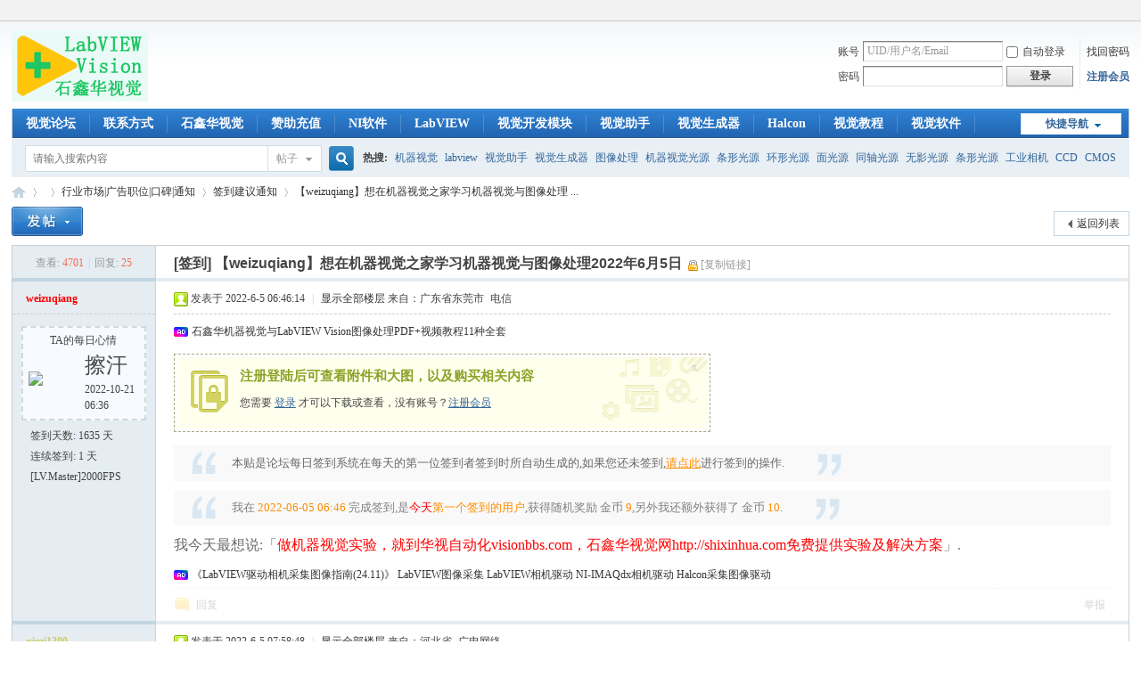

--- FILE ---
content_type: text/html; charset=gbk
request_url: http://visionbbs.cn/thread-28784-1-1.html
body_size: 12876
content:
<!DOCTYPE html PUBLIC "-//W3C//DTD XHTML 1.0 Transitional//EN" "http://www.w3.org/TR/xhtml1/DTD/xhtml1-transitional.dtd">
<html xmlns="http://www.w3.org/1999/xhtml">
<head>
<meta http-equiv="Content-Type" content="text/html; charset=gbk" />
<title>【weizuqiang】想在机器视觉之家学习机器视觉与图像处理2022年6月5日_签到建议通知_行业市场|广告职位|口碑|通知_LabVIEW视觉_图像处理系统教程-工业相机镜头LED光源控制器-LabVIEW-Vision-Halcon </title>
<link href="http://visionbbs.cn/thread-28784-1-1.html" rel="canonical" />
<meta name="keywords" content="签到建议通知,LabVIEW视觉,石鑫华,VISIONBBS,机器视觉之家,VISIONHOME,工业相机,CCD,CMOS,工业镜头,机器视觉光源,光源控制器,机器视觉方案,视觉系统,LabVIEW,Halcon,VISION,VBAI,视觉助手,NI视觉,图像处理" />
<meta name="description" content="我今天最想说:「做机器视觉实验，就到华视自动化visionbbs.com，石鑫华视觉网http://shixinhua.com免费提供实验及解决方案」.,【weizuqiang】想在机器视觉之家学习机器视觉与图像处理2022年6月5日,LabVIEW视觉,石鑫华,VISIONBBS,机器视觉之家,VISIONHOME,工业相机,CCD,CMOS,工业镜头,机器视觉光源,光源控制器,机器视觉方案,视觉系统,LabVIEW,Halcon,VISION,VBAI,视觉助手,NI视觉,图像处理 " />
<meta name="generator" content="VISIONBBS.COM X3.4" />
<meta name="author" content="Discuz! Team and Comsenz UI Team" />
<meta name="copyright" content="2009-2025 VISIONBBS.COM" />
<meta name="MSSmartTagsPreventParsing" content="True" />
<meta http-equiv="MSThemeCompatible" content="Yes" />
<base href="http://visionbbs.cn/" /><link rel="stylesheet" type="text/css" href="data/cache/style_1_common.css?I9k" /><link rel="stylesheet" type="text/css" href="data/cache/style_1_forum_viewthread.css?I9k" /><link rel="stylesheet" id="css_extstyle" type="text/css" href="./template/default/style/t2/style.css" /><script type="text/javascript">var STYLEID = '1', STATICURL = 'static/', IMGDIR = 'static/image/common', VERHASH = 'I9k', charset = 'gbk', discuz_uid = '0', cookiepre = 'Z9Bu__2132_', cookiedomain = '', cookiepath = '/', showusercard = '1', attackevasive = '0', disallowfloat = 'login', creditnotice = '1|威望|,2|金币|,3|贡献|,4|圆|', defaultstyle = './template/default/style/t2', REPORTURL = 'aHR0cDovL3Zpc2lvbmJicy5jbi90aHJlYWQtMjg3ODQtMS0xLmh0bWw=', SITEURL = 'http://visionbbs.cn/', JSPATH = 'data/cache/', CSSPATH = 'data/cache/style_', DYNAMICURL = '';</script>
<script src="data/cache/common.js?I9k" type="text/javascript"></script>
<meta name="application-name" content="LabVIEW视觉" />
<meta name="msapplication-tooltip" content="LabVIEW视觉" />
<meta name="msapplication-task" content="name=;action-uri=http://visionbbs.cn/forum.php;icon-uri=http://visionbbs.cn/static/image/common/bbs.ico" />
<link rel="archives" title="LabVIEW视觉" href="http://visionbbs.cn/archiver/" />
<link rel="stylesheet" id="css_widthauto" type="text/css" href='data/cache/style_1_widthauto.css?I9k' />
<script type="text/javascript">HTMLNODE.className += ' widthauto'</script>
<script src="data/cache/forum.js?I9k" type="text/javascript"></script>
<!--鍙樼伆鑹�
<style>
html{ filter: grayscale(100%); -webkit-filter: grayscale(100%); -moz-filter: grayscale(100%); -ms-filter: grayscale(100%); -o-filter: grayscale(100%); filter: url("data:image/svg+xml;utf8,#grayscale"); filter:progid:DXImageTransform.Microsoft.BasicImage(grayscale=1); -webkit-filter: grayscale(1);}
</style>
鍙樼伆鑹�-->
</head>

<body id="nv_forum" class="pg_viewthread" onkeydown="if(event.keyCode==27) return false;">
<div id="append_parent"></div><div id="ajaxwaitid"></div>
<div id="toptb" class="cl">
<div class="wp">
<div class="z"></div>
<div class="y">
<a id="switchblind" href="javascript:;" onClick="toggleBlind(this)" title="开启辅助访问" class="switchblind"></a>
</div>
</div>
</div>

<div id="hd">
<div class="wp">
<div class="hdc cl"><h2><a href="./" title="LabVIEW视觉"><img src="static/image/common/logo.png" alt="LabVIEW视觉" border="0" /></a></h2><script src="data/cache/logging.js?I9k" type="text/javascript"></script>
<form method="post" autocomplete="off" id="lsform" action="member.php?mod=logging&amp;action=login&amp;loginsubmit=yes&amp;infloat=yes&amp;lssubmit=yes" onsubmit="pwmd5('ls_password');return lsSubmit();">
<div class="fastlg cl">
<span id="return_ls" style="display:none"></span>
<div class="y pns">
<table cellspacing="0" cellpadding="0">
<tr>
<td><label for="ls_username">账号</label></td>
<td><input type="text" name="username" id="ls_username" class="px vm xg1"  value="UID/用户名/Email" onfocus="if(this.value == 'UID/用户名/Email'){this.value = '';this.className = 'px vm';}" onblur="if(this.value == ''){this.value = 'UID/用户名/Email';this.className = 'px vm xg1';}" tabindex="901" /></td>
<td class="fastlg_l"><label for="ls_cookietime"><input type="checkbox" name="cookietime" id="ls_cookietime" class="pc" value="2592000" tabindex="903" />自动登录</label></td>
<td>&nbsp;<a href="javascript:;" onclick="showWindow('login', 'member.php?mod=logging&action=login&viewlostpw=1')">找回密码</a></td>
</tr>
<tr>
<td><label for="ls_password">密码</label></td>
<td><input type="password" name="password" id="ls_password" class="px vm" autocomplete="off" tabindex="902" /></td>
<td class="fastlg_l"><button type="submit" class="pn vm" tabindex="904" style="width: 75px;"><em>登录</em></button></td>
<td>&nbsp;<a href="member.php?mod=tianchaofeifa" class="xi2 xw1">注册会员</a></td>
</tr>
</table>
<input type="hidden" name="formhash" value="24db798b" />
<input type="hidden" name="quickforward" value="yes" />
<input type="hidden" name="handlekey" value="ls" />
</div>
</div>
</form>

<script src="data/cache/md5.js?I9k" type="text/javascript" reload="1"></script>
</div>

<div id="nv">
<a href="javascript:;" id="qmenu" onMouseOver="delayShow(this, function () {showMenu({'ctrlid':'qmenu','pos':'34!','ctrlclass':'a','duration':2});showForummenu(90);})">快捷导航</a>
<ul><li id="mn_N6666" ><a href="/" hidefocus="true"  >视觉论坛</a></li><li id="mn_Nb942" ><a href="thread-1-1-1.html" hidefocus="true"  >联系方式</a></li><li id="mn_N2ac6" ><a href="http://www.labviewx.com" hidefocus="true" target="_blank"  >石鑫华视觉</a></li><li id="mn_Nda5e" ><a href="thread-21377-1-1.html" hidefocus="true" target="_blank"  >赞助充值</a></li><li id="mn_N3ed2" ><a href="forum-61-1.html" hidefocus="true"  >NI软件</a></li><li id="mn_Nec7d" ><a href="forum-2-1.html" hidefocus="true"  >LabVIEW</a></li><li id="mn_Nfd97" ><a href="forum-80-1.html" hidefocus="true" target="_blank"  >视觉开发模块</a></li><li id="mn_N801a" ><a href="forum-81-1.html" hidefocus="true"  >视觉助手</a></li><li id="mn_N7d7a" ><a href="forum-47-1.html" hidefocus="true"  >视觉生成器</a></li><li id="mn_N4df3" ><a href="forum-48-1.html" hidefocus="true"  >Halcon</a></li><li id="mn_N9e0d" ><a href="forum-99-1.html" hidefocus="true" target="_blank"  >视觉教程</a></li><li id="mn_N34a8" ><a href="forum-87-1.html" hidefocus="true"  >视觉软件</a></li><li id="mn_N60cb" ><a href="forum-39-1.html" hidefocus="true" target="_blank"  >相机</a></li><li id="mn_N96dd" ><a href="forum-40-1.html" hidefocus="true" target="_blank"  >镜头</a></li><li id="mn_N98e1" ><a href="forum-41-1.html" hidefocus="true" target="_blank"  >光源</a></li><li id="mn_N6335" ><a href="forum-85-1.html" hidefocus="true" target="_blank"  >控制器</a></li><li id="mn_N573f" ><a href="forum-62-1.html" hidefocus="true"  >驱动手册</a></li><li id="mn_Ndfc7" ><a href="forum-83-1.html" hidefocus="true" target="_blank"  >采集卡</a></li><li id="mn_N93be" ><a href="forum-50-1.html" hidefocus="true" target="_blank"  >方案</a></li><li id="mn_N2318" ><a href="forum-51-1.html" hidefocus="true"  >系统</a></li><li id="mn_N9c1f" ><a href="forum-52-1.html" hidefocus="true"  >设备</a></li><li id="mn_Nfd8b" ><a href="forum-84-1.html" hidefocus="true" target="_blank"  >配件</a></li><li id="mn_N462e" ><a href="dsu_paulsign-sign.html" hidefocus="true"  >签到</a></li></ul>
</div>
<ul class="p_pop h_pop" id="plugin_menu" style="display: none">  <li><a href="dsu_paulsign-sign.html" id="mn_plink_sign">每日签到</a></li>
 </ul>
<div id="mu" class="cl">
</div><div id="scbar" class="scbar_narrow cl">
<form id="scbar_form" method="post" autocomplete="off" onsubmit="searchFocus($('scbar_txt'))" action="search.php?searchsubmit=yes" target="_blank">
<input type="hidden" name="mod" id="scbar_mod" value="search" />
<input type="hidden" name="formhash" value="24db798b" />
<input type="hidden" name="srchtype" value="title" />
<input type="hidden" name="srhfid" value="90" />
<input type="hidden" name="srhlocality" value="forum::viewthread" />
<table cellspacing="0" cellpadding="0">
<tr>
<td class="scbar_icon_td"></td>
<td class="scbar_txt_td"><input type="text" name="srchtxt" id="scbar_txt" value="请输入搜索内容" autocomplete="off" x-webkit-speech speech /></td>
<td class="scbar_type_td"><a href="javascript:;" id="scbar_type" class="xg1" onclick="showMenu(this.id)" hidefocus="true">搜索</a></td>
<td class="scbar_btn_td"><button type="submit" name="searchsubmit" id="scbar_btn" sc="1" class="pn pnc" value="true"><strong class="xi2">搜索</strong></button></td>
<td class="scbar_hot_td">
<div id="scbar_hot">
<strong class="xw1">热搜: </strong>

<a href="search.php?mod=forum&amp;srchtxt=%BB%FA%C6%F7%CA%D3%BE%F5&amp;formhash=24db798b&amp;searchsubmit=true&amp;source=hotsearch" target="_blank" class="xi2" sc="1">机器视觉</a>



<a href="search.php?mod=forum&amp;srchtxt=labview&amp;formhash=24db798b&amp;searchsubmit=true&amp;source=hotsearch" target="_blank" class="xi2" sc="1">labview</a>



<a href="search.php?mod=forum&amp;srchtxt=%CA%D3%BE%F5%D6%FA%CA%D6&amp;formhash=24db798b&amp;searchsubmit=true&amp;source=hotsearch" target="_blank" class="xi2" sc="1">视觉助手</a>



<a href="search.php?mod=forum&amp;srchtxt=%CA%D3%BE%F5%C9%FA%B3%C9%C6%F7&amp;formhash=24db798b&amp;searchsubmit=true&amp;source=hotsearch" target="_blank" class="xi2" sc="1">视觉生成器</a>



<a href="search.php?mod=forum&amp;srchtxt=%CD%BC%CF%F1%B4%A6%C0%ED&amp;formhash=24db798b&amp;searchsubmit=true&amp;source=hotsearch" target="_blank" class="xi2" sc="1">图像处理</a>



<a href="search.php?mod=forum&amp;srchtxt=%BB%FA%C6%F7%CA%D3%BE%F5%B9%E2%D4%B4&amp;formhash=24db798b&amp;searchsubmit=true&amp;source=hotsearch" target="_blank" class="xi2" sc="1">机器视觉光源</a>



<a href="search.php?mod=forum&amp;srchtxt=%CC%F5%D0%CE%B9%E2%D4%B4&amp;formhash=24db798b&amp;searchsubmit=true&amp;source=hotsearch" target="_blank" class="xi2" sc="1">条形光源</a>



<a href="search.php?mod=forum&amp;srchtxt=%BB%B7%D0%CE%B9%E2%D4%B4&amp;formhash=24db798b&amp;searchsubmit=true&amp;source=hotsearch" target="_blank" class="xi2" sc="1">环形光源</a>



<a href="search.php?mod=forum&amp;srchtxt=%C3%E6%B9%E2%D4%B4&amp;formhash=24db798b&amp;searchsubmit=true&amp;source=hotsearch" target="_blank" class="xi2" sc="1">面光源</a>



<a href="search.php?mod=forum&amp;srchtxt=%CD%AC%D6%E1%B9%E2%D4%B4&amp;formhash=24db798b&amp;searchsubmit=true&amp;source=hotsearch" target="_blank" class="xi2" sc="1">同轴光源</a>



<a href="search.php?mod=forum&amp;srchtxt=%CE%DE%D3%B0%B9%E2%D4%B4&amp;formhash=24db798b&amp;searchsubmit=true&amp;source=hotsearch" target="_blank" class="xi2" sc="1">无影光源</a>



<a href="search.php?mod=forum&amp;srchtxt=%CC%F5%D0%CE%B9%E2%D4%B4&amp;formhash=24db798b&amp;searchsubmit=true&amp;source=hotsearch" target="_blank" class="xi2" sc="1">条形光源</a>



<a href="search.php?mod=forum&amp;srchtxt=%B9%A4%D2%B5%CF%E0%BB%FA&amp;formhash=24db798b&amp;searchsubmit=true&amp;source=hotsearch" target="_blank" class="xi2" sc="1">工业相机</a>



<a href="search.php?mod=forum&amp;srchtxt=CCD&amp;formhash=24db798b&amp;searchsubmit=true&amp;source=hotsearch" target="_blank" class="xi2" sc="1">CCD</a>



<a href="search.php?mod=forum&amp;srchtxt=CMOS&amp;formhash=24db798b&amp;searchsubmit=true&amp;source=hotsearch" target="_blank" class="xi2" sc="1">CMOS</a>



<a href="search.php?mod=forum&amp;srchtxt=%B9%A4%D2%B5%BE%B5%CD%B7&amp;formhash=24db798b&amp;searchsubmit=true&amp;source=hotsearch" target="_blank" class="xi2" sc="1">工业镜头</a>



<a href="search.php?mod=forum&amp;srchtxt=CCTV&amp;formhash=24db798b&amp;searchsubmit=true&amp;source=hotsearch" target="_blank" class="xi2" sc="1">CCTV</a>



<a href="search.php?mod=forum&amp;srchtxt=%D4%B6%D0%C4%BE%B5%CD%B7&amp;formhash=24db798b&amp;searchsubmit=true&amp;source=hotsearch" target="_blank" class="xi2" sc="1">远心镜头</a>



<a href="search.php?mod=forum&amp;srchtxt=vision&amp;formhash=24db798b&amp;searchsubmit=true&amp;source=hotsearch" target="_blank" class="xi2" sc="1">vision</a>



<a href="search.php?mod=forum&amp;srchtxt=VBAI&amp;formhash=24db798b&amp;searchsubmit=true&amp;source=hotsearch" target="_blank" class="xi2" sc="1">VBAI</a>



<a href="search.php?mod=forum&amp;srchtxt=VDM&amp;formhash=24db798b&amp;searchsubmit=true&amp;source=hotsearch" target="_blank" class="xi2" sc="1">VDM</a>



<a href="search.php?mod=forum&amp;srchtxt=IMAQ&amp;formhash=24db798b&amp;searchsubmit=true&amp;source=hotsearch" target="_blank" class="xi2" sc="1">IMAQ</a>



<a href="search.php?mod=forum&amp;srchtxt=%CF%C2%D4%D8&amp;formhash=24db798b&amp;searchsubmit=true&amp;source=hotsearch" target="_blank" class="xi2" sc="1">下载</a>



<a href="search.php?mod=forum&amp;srchtxt=%CA%D3%C6%B5&amp;formhash=24db798b&amp;searchsubmit=true&amp;source=hotsearch" target="_blank" class="xi2" sc="1">视频</a>



<a href="search.php?mod=forum&amp;srchtxt=%BD%CC%B3%CC&amp;formhash=24db798b&amp;searchsubmit=true&amp;source=hotsearch" target="_blank" class="xi2" sc="1">教程</a>



<a href="search.php?mod=forum&amp;srchtxt=%C7%A7%D5%D7%CD%F8%CF%E0%BB%FA&amp;formhash=24db798b&amp;searchsubmit=true&amp;source=hotsearch" target="_blank" class="xi2" sc="1">千兆网相机</a>



<a href="search.php?mod=forum&amp;srchtxt=USB3%CF%E0%BB%FA&amp;formhash=24db798b&amp;searchsubmit=true&amp;source=hotsearch" target="_blank" class="xi2" sc="1">USB3相机</a>



<a href="search.php?mod=forum&amp;srchtxt=%B4%F3%BA%E3&amp;formhash=24db798b&amp;searchsubmit=true&amp;source=hotsearch" target="_blank" class="xi2" sc="1">大恒</a>



<a href="search.php?mod=forum&amp;srchtxt=Computar&amp;formhash=24db798b&amp;searchsubmit=true&amp;source=hotsearch" target="_blank" class="xi2" sc="1">Computar</a>



<a href="search.php?mod=forum&amp;srchtxt=VISIONHOME&amp;formhash=24db798b&amp;searchsubmit=true&amp;source=hotsearch" target="_blank" class="xi2" sc="1">VISIONHOME</a>



<a href="search.php?mod=forum&amp;srchtxt=%CA%AF%F6%CE%BB%AA&amp;formhash=24db798b&amp;searchsubmit=true&amp;source=hotsearch" target="_blank" class="xi2" sc="1">石鑫华</a>

</div>
</td>
</tr>
</table>
</form>
</div>
<ul id="scbar_type_menu" class="p_pop" style="display: none;"><li><a href="javascript:;" rel="curforum" fid="90" >本版</a></li><li><a href="javascript:;" rel="forum" class="curtype">帖子</a></li><li><a href="javascript:;" rel="user">用户</a></li></ul>
<script type="text/javascript">
initSearchmenu('scbar', '');
</script>
</div>
</div>


<div id="wp" class="wp">
<script type="text/javascript">var fid = parseInt('90'), tid = parseInt('28784');</script>

<script src="data/cache/forum_viewthread.js?I9k" type="text/javascript"></script>
<script type="text/javascript">zoomstatus = parseInt(1);var imagemaxwidth = '750';var aimgcount = new Array();</script>

<style id="diy_style" type="text/css"></style>
<!--[diy=diynavtop]--><div id="diynavtop" class="area"></div><!--[/diy]-->
<div id="pt" class="bm cl">
<div class="z">
<!--	<a href="./" class="nvhm" title="首页">LabVIEW视觉</a><em>&raquo;</em><a href="forum.php"></a> <em>&rsaquo;</em> <a href="gid-45.html">行业市场|广告职位|口碑|通知</a> <em>&rsaquo;</em> <a href="forum-90-1.html">签到建议通知</a> <em>&rsaquo;</em> <a href="thread-28784-1-1.html">【weizuqiang】想在机器视觉之家学习机器视觉与图像处理 ...</a>-->
<a href="./" class="nvhm" title="首页">LabVIEW视觉</a><em>&raquo;</em><a href="./"></a> <em>&rsaquo;</em> <a href="gid-45.html">行业市场|广告职位|口碑|通知</a> <em>&rsaquo;</em> <a href="forum-90-1.html">签到建议通知</a> <em>&rsaquo;</em> <a href="thread-28784-1-1.html">【weizuqiang】想在机器视觉之家学习机器视觉与图像处理 ...</a>
</div>
</div>

<!--BS To Baidu OK @2022-06-05 06:46:17--><style id="diy_style" type="text/css"></style>
<div class="wp">
<!--[diy=diy1]--><div id="diy1" class="area"></div><!--[/diy]-->
</div>

<div id="ct" class="wp cl">
<div id="pgt" class="pgs mbm cl ">
<div class="pgt"></div>
<span class="y pgb"><a href="forum-90-1.html">返回列表</a></span>
<a id="newspecial" onmouseover="$('newspecial').id = 'newspecialtmp';this.id = 'newspecial';showMenu({'ctrlid':this.id})" onclick="showWindow('newthread', 'forum.php?mod=post&action=newthread&fid=90')" href="javascript:;" title="发新帖"><img src="static/image/common/pn_post.png" alt="发新帖" /></a></div>



<div id="postlist" class="pl bm">
<table cellspacing="0" cellpadding="0">
<tr>
<td class="pls ptn pbn">
<div class="hm ptn">
<span class="xg1">查看:</span> <span class="xi1">4701</span><span class="pipe">|</span><span class="xg1">回复:</span> <span class="xi1">25</span>
</div>
</td>
<td class="plc ptm pbn vwthd">
<h1 class="ts">
[签到]
<span id="thread_subject">【weizuqiang】想在机器视觉之家学习机器视觉与图像处理2022年6月5日</span>
</h1>
<span class="xg1">
&nbsp;<img src="static/image/common/locked.gif" alt="关闭" title="关闭" class="vm" />

<!-- 浠ヤ笅鍐呭涓哄鍒堕摼鎺ヤ吉闈欐€併€傚鏋滄病鏈夌櫥闄嗭紝鍒欎笉澶嶅埗UID銆傛湁鐧婚檰锛屽垯澶嶅埗UID甯︽帹骞縹20240222鍘绘帀浜嗗鍒禪ID鍔熻兘 -->
                                        <a href="thread-28784-1-1.html" onclick="return copyThreadUrl(this, 'LabVIEW视觉')" >[复制链接]</a>
                    <!--				<a href="thread-28784-1-1.html" onclick="return copyThreadUrl(this, 'LabVIEW视觉')" >[复制链接]</a>	姝ゅ彞涓哄師濮�-->
</span>
</td>
</tr>
</table>


<table cellspacing="0" cellpadding="0" class="ad">
<tr>
<td class="pls">
</td>
<td class="plc">
</td>
</tr>
</table><div id="post_155917" ><table id="pid155917" class="plhin" summary="pid155917" cellspacing="0" cellpadding="0">
<tr>
 <a name="lastpost"></a><td class="pls" rowspan="2">
<div id="favatar155917" class="pls cl favatar">
<div class="pi">
<div class="authi"><a href="space-uid-19225.html" target="_blank" class="xw1" style="color: #FF0000">weizuqiang</a>
</div>
</div>
<div class="p_pop blk bui card_gender_" id="userinfo155917" style="display: none; margin-top: -11px;">
<div class="m z">
<div id="userinfo155917_ma"></div>
</div>
<div class="i y">
<div>
<strong><a href="space-uid-19225.html" target="_blank" class="xi2" style="color: #FF0000">weizuqiang</a></strong>
<em>当前离线</em>
</div><dl class="cl">
<dt>积分</dt><dd><a href="home.php?mod=space&uid=19225&do=profile" target="_blank" class="xi2">51988</a></dd>
</dl><div class="imicn">
<a href="home.php?mod=space&amp;uid=19225&amp;do=profile" target="_blank" title="查看详细资料"><img src="static/image/common/userinfo.gif" alt="查看详细资料" /></a>
</div>
<div id="avatarfeed"><span id="threadsortswait"></span></div>
</div>
</div>
<div>
</div>
<div class="qdsmile"><li><center>TA的每日心情</center><table><tr><th><img src="source/plugin/dsu_paulsign/img/emot/ch.gif"><th><font size="5px">擦汗</font><br>2022-10-21 06:36</tr></table></li></div><p>签到天数: 1635 天</p><p>连续签到: 1 天</p><p>[LV.Master]2000FPS</p></div>
</td>
<td class="plc">
<div class="pi">
<div class="pti">
<div class="pdbt">
</div>
<div class="authi">
<img class="authicn vm" id="authicon155917" src="static/image/common/online_member.gif" />
<em id="authorposton155917">发表于 2022-6-5 06:46:14</em>
<span class="pipe">|</span>
<a href="thread-28784-1-1.html" rel="nofollow">显示全部楼层</a>
<span class="pipe show">|</span><a href="javascript:;" onclick="readmode($('thread_subject').innerHTML, 155917);" class="show">阅读模式</a>
<code class="comiis_iplocality f_d">来自：广东省东莞市 电信</code></div>
</div>
</div><div class="pct"><div class="a_pt"><a href="http://visionbbs.com/thread-21749-1-1.html" target="_blank">石鑫华机器视觉与LabVIEW Vision图像处理PDF+视频教程11种全套</a></div><style type="text/css">.pcb{margin-right:0}</style><div class="pcb">
 
<div class="t_fsz">
<table cellspacing="0" cellpadding="0"><tr><td class="t_f" id="postmessage_155917">
<div class="attach_nopermission attach_tips">
<div>
<h3><strong>
注册登陆后可查看附件和大图，以及购买相关内容</strong></h3>
<p>您需要 <a href="member.php?mod=logging&amp;action=login" onclick="showWindow('login', this.href);return false;">登录</a> 才可以下载或查看，没有账号？<a href="member.php?mod=tianchaofeifa" title="注册账号">注册会员</a> </p>
</div>
<span class="atips_close" onclick="this.parentNode.style.display='none'">x</span>
</div>
<div class="quote"><blockquote><font size="2"><font color="dimgray">本贴是论坛每日签到系统在每天的第一位签到者签到时所自动生成的,如果您还未签到,</font><a href="http://visionbbs.com/plugin.php?id=dsu_paulsign:sign" target="_blank"><font color="darkorange">请点此</font></a><font color="dimgray">进行签到的操作.</font></font></blockquote></div><div class="quote"><blockquote><font size="2"><font color="gray"><font color="teal"> </font><font color="gray">我在</font> <font color="darkorange">2022-06-05 06:46</font> 完成签到,是<font color="red">今天</font><font color="darkorange">第一个签到的用户</font>,获得随机奖励 </font><font color="gray">金币 </font><font color="darkorange">9</font><font color="gray"></font><font color="gray">,另外我还额外获得了</font> <font color="gray">金币 </font><font color="darkorange">10</font><font color="gray">.</font></font></font></blockquote></div><font size="3"><font color="dimgray">我今天最想说:「<font color="red">做机器视觉实验，就到华视自动化visionbbs.com，石鑫华视觉网http://shixinhua.com免费提供实验及解决方案</font>」.</font></font></td></tr></table>


</div>
<div id="comment_155917" class="cm">
</div>

<div id="post_rate_div_155917"></div>
</div>
</div>

</td></tr>
<tr><td class="plc plm">
<div class="a_pb"><a href="http://visionbbs.com/thread-32381-1-1.html" target="_blank">《LabVIEW驱动相机采集图像指南(24.11)》 LabVIEW图像采集 LabVIEW相机驱动 NI-IMAQdx相机驱动 Halcon采集图像驱动</a></div></td>
</tr>
<tr id="_postposition155917"></tr>
<tr>
<td class="pls"></td>
<td class="plc" style="overflow:visible;">
<div class="po hin">
<div class="pob cl">
<em>
<a class="fastre" href="forum.php?mod=post&amp;action=reply&amp;fid=90&amp;tid=28784&amp;reppost=155917&amp;extra=&amp;page=1" onclick="showWindow('reply', this.href)">回复</a>
</em>

<p>
<a href="javascript:;" id="mgc_post_155917" onmouseover="showMenu(this.id)" class="showmenu">使用道具</a>
<a href="javascript:;" onclick="showWindow('miscreport155917', 'misc.php?mod=report&rtype=post&rid=155917&tid=28784&fid=90', 'get', -1);return false;">举报</a>
</p>

<ul id="mgc_post_155917_menu" class="p_pop mgcmn" style="display: none;">
</ul>
<script type="text/javascript" reload="1">checkmgcmn('post_155917')</script>
</div>
</div>
</td>
</tr>
<tr class="ad">
<td class="pls">
</td>
<td class="plc">
</td>
</tr>
</table>
</div><div id="post_155918" ><table id="pid155918" class="plhin" summary="pid155918" cellspacing="0" cellpadding="0">
<tr>
 <td class="pls" rowspan="2">
<div id="favatar155918" class="pls cl favatar">
<div class="pi">
<div class="authi"><a href="space-uid-30304.html" target="_blank" class="xw1" style="color: #CCCC66">qiezi1300</a>
</div>
</div>
<div class="p_pop blk bui card_gender_" id="userinfo155918" style="display: none; margin-top: -11px;">
<div class="m z">
<div id="userinfo155918_ma"></div>
</div>
<div class="i y">
<div>
<strong><a href="space-uid-30304.html" target="_blank" class="xi2" style="color: #CCCC66">qiezi1300</a></strong>
<em>当前离线</em>
</div><dl class="cl">
<dt>积分</dt><dd><a href="home.php?mod=space&uid=30304&do=profile" target="_blank" class="xi2">50</a></dd>
</dl><div class="imicn">
<a href="home.php?mod=space&amp;uid=30304&amp;do=profile" target="_blank" title="查看详细资料"><img src="static/image/common/userinfo.gif" alt="查看详细资料" /></a>
</div>
<div id="avatarfeed"><span id="threadsortswait"></span></div>
</div>
</div>
<div>
</div>
<p>该用户从未签到</p></div>
</td>
<td class="plc">
<div class="pi">
<div class="pti">
<div class="pdbt">
</div>
<div class="authi">
<img class="authicn vm" id="authicon155918" src="static/image/common/online_member.gif" />
<em id="authorposton155918">发表于 2022-6-5 07:58:48</em>
<span class="pipe">|</span>
<a href="thread-28784-1-1.html" rel="nofollow">显示全部楼层</a>
<code class="comiis_iplocality f_d">来自：河北省 广电网络</code></div>
</div>
</div><div class="pct"><div class="a_pt"><a href="http://visionbbs.com/thread-14658-1-1.html" target="_blank">《LabVIEW Vision函数实例详解》教程-NI Vision所有函数使用方法介绍，基于NI VISION2020，兼容VDM21/22/23/24</a></div><div class="pcb">
<div class="t_fsz">
<table cellspacing="0" cellpadding="0"><tr><td class="t_f" id="postmessage_155918">
<div class="quote"><blockquote><font size="2"><font color="gray"><font color="teal"> </font><font color="gray">我在</font> <font color="darkorange">2022-06-05 07:58</font> 完成签到,是<font color="red">今天</font><font color="darkorange">第2个签到的用户</font>,获得随机奖励 </font><font color="gray">金币 </font><font color="darkorange">16</font><font color="gray"></font><font color="gray">,另外我还额外获得了</font> <font color="gray">金币 </font><font color="darkorange">9</font><font color="gray"></font></font></font></blockquote></div><font size="3"><font color="dimgray">我今天最想说:「<font color="red">机器视觉论坛http://visionbbs.com，专业的LabVIEW机器视觉与图像处理论坛</font>」.</font></font></td></tr></table>


</div>
<div id="comment_155918" class="cm">
</div>

<div id="post_rate_div_155918"></div>
</div>
</div>

</td></tr>
<tr><td class="plc plm">
<div class="a_pb"><a href="http://visionbbs.com/thread-32381-1-1.html" target="_blank">《LabVIEW驱动相机采集图像指南(24.11)》 LabVIEW图像采集 LabVIEW相机驱动 NI-IMAQdx相机驱动 Halcon采集图像驱动</a></div></td>
</tr>
<tr id="_postposition155918"></tr>
<tr>
<td class="pls"></td>
<td class="plc" style="overflow:visible;">
<div class="po hin">
<div class="pob cl">
<em>
<a class="fastre" href="forum.php?mod=post&amp;action=reply&amp;fid=90&amp;tid=28784&amp;repquote=155918&amp;extra=&amp;page=1" onclick="showWindow('reply', this.href)">回复</a>
<a class="replyadd" href="forum.php?mod=misc&amp;action=postreview&amp;do=support&amp;tid=28784&amp;pid=155918&amp;hash=24db798b"  onclick="showWindow('login', this.href)" onmouseover="this.title = ($('review_support_155918').innerHTML ? $('review_support_155918').innerHTML : 0) + ' 人 支持'">支持 <span id="review_support_155918"></span></a>
<a class="replysubtract" href="forum.php?mod=misc&amp;action=postreview&amp;do=against&amp;tid=28784&amp;pid=155918&amp;hash=24db798b"  onclick="showWindow('login', this.href)" onmouseover="this.title = ($('review_against_155918').innerHTML ? $('review_against_155918').innerHTML : 0) + ' 人 反对'">反对 <span id="review_against_155918"></span></a>
</em>

<p>
<a href="javascript:;" id="mgc_post_155918" onmouseover="showMenu(this.id)" class="showmenu">使用道具</a>
<a href="javascript:;" onclick="showWindow('miscreport155918', 'misc.php?mod=report&rtype=post&rid=155918&tid=28784&fid=90', 'get', -1);return false;">举报</a>
</p>

<ul id="mgc_post_155918_menu" class="p_pop mgcmn" style="display: none;">
</ul>
<script type="text/javascript" reload="1">checkmgcmn('post_155918')</script>
</div>
</div>
</td>
</tr>
<tr class="ad">
<td class="pls">
</td>
<td class="plc">
</td>
</tr>
</table>
</div><div id="post_155919" ><table id="pid155919" class="plhin" summary="pid155919" cellspacing="0" cellpadding="0">
<tr>
 <td class="pls" rowspan="2">
<div id="favatar155919" class="pls cl favatar">
<div class="pi">
<div class="authi"><a href="space-uid-29772.html" target="_blank" class="xw1" style="color: #CCCC00">13543802951</a>
</div>
</div>
<div class="p_pop blk bui card_gender_" id="userinfo155919" style="display: none; margin-top: -11px;">
<div class="m z">
<div id="userinfo155919_ma"></div>
</div>
<div class="i y">
<div>
<strong><a href="space-uid-29772.html" target="_blank" class="xi2" style="color: #CCCC00">13543802951</a></strong>
<em>当前离线</em>
</div><dl class="cl">
<dt>积分</dt><dd><a href="home.php?mod=space&uid=29772&do=profile" target="_blank" class="xi2">1809</a></dd>
</dl><div class="imicn">
<a href="home.php?mod=space&amp;uid=29772&amp;do=profile" target="_blank" title="查看详细资料"><img src="static/image/common/userinfo.gif" alt="查看详细资料" /></a>
</div>
<div id="avatarfeed"><span id="threadsortswait"></span></div>
</div>
</div>
<div>
</div>
<div class="qdsmile"><li><center>TA的每日心情</center><table><tr><th><img src="source/plugin/dsu_paulsign/img/emot/kx.gif"><th><font size="5px">开心</font><br>2022-9-27 19:31</tr></table></li></div><p>签到天数: 46 天</p><p>连续签到: 1 天</p><p>[LV.5]500FPS</p></div>
</td>
<td class="plc">
<div class="pi">
<div class="pti">
<div class="pdbt">
</div>
<div class="authi">
<img class="authicn vm" id="authicon155919" src="static/image/common/online_member.gif" />
<em id="authorposton155919">发表于 2022-6-5 08:00:52</em>
<span class="pipe">|</span>
<a href="thread-28784-1-1.html" rel="nofollow">显示全部楼层</a>
<code class="comiis_iplocality f_d">来自：广东省中山市 电信</code></div>
</div>
</div><div class="pct"><div class="a_pt"><a href="http://visionbbs.com/thread-14658-1-1.html" target="_blank">《LabVIEW Vision函数实例详解》教程-NI Vision所有函数使用方法介绍，基于NI VISION2020，兼容VDM21/22/23/24</a></div><div class="pcb">
<div class="t_fsz">
<table cellspacing="0" cellpadding="0"><tr><td class="t_f" id="postmessage_155919">
<div class="quote"><blockquote><font size="2"><font color="gray"><font color="teal"> </font><font color="gray">我在</font> <font color="darkorange">2022-06-05 08:00</font> 完成签到,是<font color="red">今天</font><font color="darkorange">第3个签到的用户</font>,获得随机奖励 </font><font color="gray">金币 </font><font color="darkorange">9</font><font color="gray"></font><font color="gray">,另外我还额外获得了</font> <font color="gray">金币 </font><font color="darkorange">8</font><font color="gray"></font></font></font></blockquote></div><font size="3"><font color="dimgray">我今天最想说:「<font color="red">机器视觉商城https://visionbbs.com/，中国真正的机器视觉与图像处理网上商城</font>」.</font></font></td></tr></table>


</div>
<div id="comment_155919" class="cm">
</div>

<div id="post_rate_div_155919"></div>
</div>
</div>

</td></tr>
<tr><td class="plc plm">
<div class="a_pb"><a href="http://visionbbs.com/thread-30854-1-1.html" target="_blank">NI VBAI 2020&2023入门教程《NI Vision Builder for Automated Inspection 2020&2023入门教程》</a></div></td>
</tr>
<tr id="_postposition155919"></tr>
<tr>
<td class="pls"></td>
<td class="plc" style="overflow:visible;">
<div class="po hin">
<div class="pob cl">
<em>
<a class="fastre" href="forum.php?mod=post&amp;action=reply&amp;fid=90&amp;tid=28784&amp;repquote=155919&amp;extra=&amp;page=1" onclick="showWindow('reply', this.href)">回复</a>
<a class="replyadd" href="forum.php?mod=misc&amp;action=postreview&amp;do=support&amp;tid=28784&amp;pid=155919&amp;hash=24db798b"  onclick="showWindow('login', this.href)" onmouseover="this.title = ($('review_support_155919').innerHTML ? $('review_support_155919').innerHTML : 0) + ' 人 支持'">支持 <span id="review_support_155919"></span></a>
<a class="replysubtract" href="forum.php?mod=misc&amp;action=postreview&amp;do=against&amp;tid=28784&amp;pid=155919&amp;hash=24db798b"  onclick="showWindow('login', this.href)" onmouseover="this.title = ($('review_against_155919').innerHTML ? $('review_against_155919').innerHTML : 0) + ' 人 反对'">反对 <span id="review_against_155919"></span></a>
</em>

<p>
<a href="javascript:;" id="mgc_post_155919" onmouseover="showMenu(this.id)" class="showmenu">使用道具</a>
<a href="javascript:;" onclick="showWindow('miscreport155919', 'misc.php?mod=report&rtype=post&rid=155919&tid=28784&fid=90', 'get', -1);return false;">举报</a>
</p>

<ul id="mgc_post_155919_menu" class="p_pop mgcmn" style="display: none;">
</ul>
<script type="text/javascript" reload="1">checkmgcmn('post_155919')</script>
</div>
</div>
</td>
</tr>
<tr class="ad">
<td class="pls">
</td>
<td class="plc">
</td>
</tr>
</table>
</div><div id="post_155920" ><table id="pid155920" class="plhin" summary="pid155920" cellspacing="0" cellpadding="0">
<tr>
 <td class="pls" rowspan="2">
<div id="favatar155920" class="pls cl favatar">
<div class="pi">
<div class="authi"><a href="space-uid-30140.html" target="_blank" class="xw1" style="color: #FF0033">dgelety</a>
</div>
</div>
<div class="p_pop blk bui card_gender_" id="userinfo155920" style="display: none; margin-top: -11px;">
<div class="m z">
<div id="userinfo155920_ma"></div>
</div>
<div class="i y">
<div>
<strong><a href="space-uid-30140.html" target="_blank" class="xi2" style="color: #FF0033">dgelety</a></strong>
<em>当前离线</em>
</div><dl class="cl">
<dt>积分</dt><dd><a href="home.php?mod=space&uid=30140&do=profile" target="_blank" class="xi2">24139</a></dd>
</dl><div class="imicn">
<a href="home.php?mod=space&amp;uid=30140&amp;do=profile" target="_blank" title="查看详细资料"><img src="static/image/common/userinfo.gif" alt="查看详细资料" /></a>
</div>
<div id="avatarfeed"><span id="threadsortswait"></span></div>
</div>
</div>
<div>
</div>
<div class="qdsmile"><li><center>TA的每日心情</center><table><tr><th><img src="source/plugin/dsu_paulsign/img/emot/wl.gif"><th><font size="5px">无聊</font><br>2025-5-16 20:29</tr></table></li></div><p>签到天数: 415 天</p><p>连续签到: 1 天</p><p>[LV.9]900FPS</p></div>
</td>
<td class="plc">
<div class="pi">
<div class="pti">
<div class="pdbt">
</div>
<div class="authi">
<img class="authicn vm" id="authicon155920" src="static/image/common/online_member.gif" />
<em id="authorposton155920">发表于 2022-6-5 08:01:19</em>
<span class="pipe">|</span>
<a href="thread-28784-1-1.html" rel="nofollow">显示全部楼层</a>
<code class="comiis_iplocality f_d">来自：广东省东莞市 电信</code></div>
</div>
</div><div class="pct"><div class="a_pt"><a href="http://visionbbs.com/thread-21749-1-1.html" target="_blank">石鑫华机器视觉与LabVIEW Vision图像处理PDF+视频教程11种全套</a></div><div class="pcb">
<div class="t_fsz">
<table cellspacing="0" cellpadding="0"><tr><td class="t_f" id="postmessage_155920">
<div class="quote"><blockquote><font size="2"><font color="gray"><font color="teal"> </font><font color="gray">我在</font> <font color="darkorange">2022-06-05 08:01</font> 完成签到,是<font color="red">今天</font><font color="darkorange">第4个签到的用户</font>,获得随机奖励 </font><font color="gray">金币 </font><font color="darkorange">4</font><font color="gray"></font><font color="gray">,另外我还额外获得了</font> <font color="gray">金币 </font><font color="darkorange">7</font><font color="gray"></font></font></font></blockquote></div><font size="3"><font color="dimgray">我今天最想说:「<font color="red">石鑫华视觉网http://shixinhua.com，工业相机、工业镜头、机器视觉光源、光源控制器、图像处理、系统集成服务商</font>」.</font></font></td></tr></table>


</div>
<div id="comment_155920" class="cm">
</div>

<div id="post_rate_div_155920"></div>
</div>
</div>

</td></tr>
<tr><td class="plc plm">
<div class="a_pb"><a href="http://visionbbs.com/thread-32381-1-1.html" target="_blank">《LabVIEW驱动相机采集图像指南(24.11)》 LabVIEW图像采集 LabVIEW相机驱动 NI-IMAQdx相机驱动 Halcon采集图像驱动</a></div></td>
</tr>
<tr id="_postposition155920"></tr>
<tr>
<td class="pls"></td>
<td class="plc" style="overflow:visible;">
<div class="po hin">
<div class="pob cl">
<em>
<a class="fastre" href="forum.php?mod=post&amp;action=reply&amp;fid=90&amp;tid=28784&amp;repquote=155920&amp;extra=&amp;page=1" onclick="showWindow('reply', this.href)">回复</a>
<a class="replyadd" href="forum.php?mod=misc&amp;action=postreview&amp;do=support&amp;tid=28784&amp;pid=155920&amp;hash=24db798b"  onclick="showWindow('login', this.href)" onmouseover="this.title = ($('review_support_155920').innerHTML ? $('review_support_155920').innerHTML : 0) + ' 人 支持'">支持 <span id="review_support_155920"></span></a>
<a class="replysubtract" href="forum.php?mod=misc&amp;action=postreview&amp;do=against&amp;tid=28784&amp;pid=155920&amp;hash=24db798b"  onclick="showWindow('login', this.href)" onmouseover="this.title = ($('review_against_155920').innerHTML ? $('review_against_155920').innerHTML : 0) + ' 人 反对'">反对 <span id="review_against_155920"></span></a>
</em>

<p>
<a href="javascript:;" id="mgc_post_155920" onmouseover="showMenu(this.id)" class="showmenu">使用道具</a>
<a href="javascript:;" onclick="showWindow('miscreport155920', 'misc.php?mod=report&rtype=post&rid=155920&tid=28784&fid=90', 'get', -1);return false;">举报</a>
</p>

<ul id="mgc_post_155920_menu" class="p_pop mgcmn" style="display: none;">
</ul>
<script type="text/javascript" reload="1">checkmgcmn('post_155920')</script>
</div>
</div>
</td>
</tr>
<tr class="ad">
<td class="pls">
</td>
<td class="plc">
</td>
</tr>
</table>
</div><div id="post_155921" ><table id="pid155921" class="plhin" summary="pid155921" cellspacing="0" cellpadding="0">
<tr>
 <td class="pls" rowspan="2">
<div id="favatar155921" class="pls cl favatar">
<div class="pi">
<div class="authi"><a href="space-uid-29165.html" target="_blank" class="xw1" style="color: #CCCC33">web</a>
</div>
</div>
<div class="p_pop blk bui card_gender_" id="userinfo155921" style="display: none; margin-top: -11px;">
<div class="m z">
<div id="userinfo155921_ma"></div>
</div>
<div class="i y">
<div>
<strong><a href="space-uid-29165.html" target="_blank" class="xi2" style="color: #CCCC33">web</a></strong>
<em>当前离线</em>
</div><dl class="cl">
<dt>积分</dt><dd><a href="home.php?mod=space&uid=29165&do=profile" target="_blank" class="xi2">976</a></dd>
</dl><div class="imicn">
<a href="home.php?mod=space&amp;uid=29165&amp;do=profile" target="_blank" title="查看详细资料"><img src="static/image/common/userinfo.gif" alt="查看详细资料" /></a>
</div>
<div id="avatarfeed"><span id="threadsortswait"></span></div>
</div>
</div>
<div>
</div>
<div class="qdsmile"><li><center>TA的每日心情</center><table><tr><th><img src="source/plugin/dsu_paulsign/img/emot/fd.gif"><th><font size="5px">奋斗</font><br>2022-6-5 08:49</tr></table></li></div><p>签到天数: 30 天</p><p>连续签到: 1 天</p><p>[LV.5]500FPS</p></div>
</td>
<td class="plc">
<div class="pi">
<div class="pti">
<div class="pdbt">
</div>
<div class="authi">
<img class="authicn vm" id="authicon155921" src="static/image/common/online_member.gif" />
<em id="authorposton155921">发表于 2022-6-5 08:49:37</em>
<span class="pipe">|</span>
<a href="thread-28784-1-1.html" rel="nofollow">显示全部楼层</a>
<code class="comiis_iplocality f_d">来自：广东省广州市黄埔区 电信</code></div>
</div>
</div><div class="pct"><div class="a_pt"><a href="http://shixinhua.com/" target="_blank">石鑫华视觉网|机器视视觉_商城_论坛|机器视觉光源_控制器|工业相机_镜头|机器视觉方案_系统|NI视觉|图像处理|东莞华视自动化科技</a></div><div class="pcb">
<div class="t_fsz">
<table cellspacing="0" cellpadding="0"><tr><td class="t_f" id="postmessage_155921">
<div class="quote"><blockquote><font size="2"><font color="gray"><font color="teal"> </font><font color="gray">我在</font> <font color="darkorange">2022-06-05 08:49</font> 完成签到,是<font color="red">今天</font><font color="darkorange">第5个签到的用户</font>,获得随机奖励 </font><font color="gray">金币 </font><font color="darkorange">4</font><font color="gray"></font><font color="gray">,另外我还额外获得了</font> <font color="gray">金币 </font><font color="darkorange">6</font><font color="gray"></font></font></font></blockquote></div><font size="3"><font color="dimgray">我今天最想说:「<font color="red">视觉项目评估，就到视觉论坛http://visionbbs.com，物美价廉，技术过硬，服务周到，值得拥有</font>」.</font></font></td></tr></table>


</div>
<div id="comment_155921" class="cm">
</div>

<div id="post_rate_div_155921"></div>
</div>
</div>

</td></tr>
<tr><td class="plc plm">
<div class="a_pb"><a href="http://visionbbs.com/thread-31545-1-1.html" target="_blank">NI Vision Assistant2024图像处理入门教程-视频教程</a></div></td>
</tr>
<tr id="_postposition155921"></tr>
<tr>
<td class="pls"></td>
<td class="plc" style="overflow:visible;">
<div class="po hin">
<div class="pob cl">
<em>
<a class="fastre" href="forum.php?mod=post&amp;action=reply&amp;fid=90&amp;tid=28784&amp;repquote=155921&amp;extra=&amp;page=1" onclick="showWindow('reply', this.href)">回复</a>
<a class="replyadd" href="forum.php?mod=misc&amp;action=postreview&amp;do=support&amp;tid=28784&amp;pid=155921&amp;hash=24db798b"  onclick="showWindow('login', this.href)" onmouseover="this.title = ($('review_support_155921').innerHTML ? $('review_support_155921').innerHTML : 0) + ' 人 支持'">支持 <span id="review_support_155921"></span></a>
<a class="replysubtract" href="forum.php?mod=misc&amp;action=postreview&amp;do=against&amp;tid=28784&amp;pid=155921&amp;hash=24db798b"  onclick="showWindow('login', this.href)" onmouseover="this.title = ($('review_against_155921').innerHTML ? $('review_against_155921').innerHTML : 0) + ' 人 反对'">反对 <span id="review_against_155921"></span></a>
</em>

<p>
<a href="javascript:;" id="mgc_post_155921" onmouseover="showMenu(this.id)" class="showmenu">使用道具</a>
<a href="javascript:;" onclick="showWindow('miscreport155921', 'misc.php?mod=report&rtype=post&rid=155921&tid=28784&fid=90', 'get', -1);return false;">举报</a>
</p>

<ul id="mgc_post_155921_menu" class="p_pop mgcmn" style="display: none;">
</ul>
<script type="text/javascript" reload="1">checkmgcmn('post_155921')</script>
</div>
</div>
</td>
</tr>
<tr class="ad">
<td class="pls">
</td>
<td class="plc">
</td>
</tr>
</table>
</div><div id="post_155922" ><table id="pid155922" class="plhin" summary="pid155922" cellspacing="0" cellpadding="0">
<tr>
 <td class="pls" rowspan="2">
<div id="favatar155922" class="pls cl favatar">
<div class="pi">
<div class="authi"><a href="space-uid-30284.html" target="_blank" class="xw1" style="color: #CCCC66">ttgongzi</a>
</div>
</div>
<div class="p_pop blk bui card_gender_" id="userinfo155922" style="display: none; margin-top: -11px;">
<div class="m z">
<div id="userinfo155922_ma"></div>
</div>
<div class="i y">
<div>
<strong><a href="space-uid-30284.html" target="_blank" class="xi2" style="color: #CCCC66">ttgongzi</a></strong>
<em>当前离线</em>
</div><dl class="cl">
<dt>积分</dt><dd><a href="home.php?mod=space&uid=30284&do=profile" target="_blank" class="xi2">96</a></dd>
</dl><div class="imicn">
<a href="home.php?mod=space&amp;uid=30284&amp;do=profile" target="_blank" title="查看详细资料"><img src="static/image/common/userinfo.gif" alt="查看详细资料" /></a>
</div>
<div id="avatarfeed"><span id="threadsortswait"></span></div>
</div>
</div>
<div>
</div>
<div class="qdsmile"><li><center>TA的每日心情</center><table><tr><th><img src="source/plugin/dsu_paulsign/img/emot/kx.gif"><th><font size="5px">开心</font><br>2022-6-5 09:28</tr></table></li></div><p>签到天数: 2 天</p><p>连续签到: 1 天</p><p>[LV.1]100FPS</p></div>
</td>
<td class="plc">
<div class="pi">
<div class="pti">
<div class="pdbt">
</div>
<div class="authi">
<img class="authicn vm" id="authicon155922" src="static/image/common/online_member.gif" />
<em id="authorposton155922">发表于 2022-6-5 09:28:28</em>
<span class="pipe">|</span>
<a href="thread-28784-1-1.html" rel="nofollow">显示全部楼层</a>
<code class="comiis_iplocality f_d">来自：辽宁省大连市 移动</code></div>
</div>
</div><div class="pct"><div class="a_pt"><a href="http://visionbbs.com/thread-14658-1-1.html" target="_blank">《LabVIEW Vision函数实例详解》教程-NI Vision所有函数使用方法介绍，基于NI VISION2020，兼容VDM21/22/23/24</a></div><div class="pcb">
<div class="t_fsz">
<table cellspacing="0" cellpadding="0"><tr><td class="t_f" id="postmessage_155922">
<div class="quote"><blockquote><font size="2"><font color="gray"><font color="teal"> </font><font color="gray">我在</font> <font color="darkorange">2022-06-05 09:28</font> 完成签到,是<font color="red">今天</font><font color="darkorange">第6个签到的用户</font>,获得随机奖励 </font><font color="gray">金币 </font><font color="darkorange">8</font><font color="gray"></font><font color="gray">,另外我还额外获得了</font> <font color="gray">金币 </font><font color="darkorange">5</font><font color="gray"></font></font></font></blockquote></div><font size="3"><font color="dimgray">我今天最想说:「<font color="red">石鑫华视觉网http://shixinhua.com，工业相机、工业镜头、机器视觉光源、光源控制器、图像处理、系统集成服务商</font>」.</font></font></td></tr></table>


</div>
<div id="comment_155922" class="cm">
</div>

<div id="post_rate_div_155922"></div>
</div>
</div>

</td></tr>
<tr><td class="plc plm">
<div class="a_pb"><a href="http://visionbbs.com/thread-31545-1-1.html" target="_blank">NI Vision Assistant2024图像处理入门教程-视频教程</a></div></td>
</tr>
<tr id="_postposition155922"></tr>
<tr>
<td class="pls"></td>
<td class="plc" style="overflow:visible;">
<div class="po hin">
<div class="pob cl">
<em>
<a class="fastre" href="forum.php?mod=post&amp;action=reply&amp;fid=90&amp;tid=28784&amp;repquote=155922&amp;extra=&amp;page=1" onclick="showWindow('reply', this.href)">回复</a>
<a class="replyadd" href="forum.php?mod=misc&amp;action=postreview&amp;do=support&amp;tid=28784&amp;pid=155922&amp;hash=24db798b"  onclick="showWindow('login', this.href)" onmouseover="this.title = ($('review_support_155922').innerHTML ? $('review_support_155922').innerHTML : 0) + ' 人 支持'">支持 <span id="review_support_155922"></span></a>
<a class="replysubtract" href="forum.php?mod=misc&amp;action=postreview&amp;do=against&amp;tid=28784&amp;pid=155922&amp;hash=24db798b"  onclick="showWindow('login', this.href)" onmouseover="this.title = ($('review_against_155922').innerHTML ? $('review_against_155922').innerHTML : 0) + ' 人 反对'">反对 <span id="review_against_155922"></span></a>
</em>

<p>
<a href="javascript:;" id="mgc_post_155922" onmouseover="showMenu(this.id)" class="showmenu">使用道具</a>
<a href="javascript:;" onclick="showWindow('miscreport155922', 'misc.php?mod=report&rtype=post&rid=155922&tid=28784&fid=90', 'get', -1);return false;">举报</a>
</p>

<ul id="mgc_post_155922_menu" class="p_pop mgcmn" style="display: none;">
</ul>
<script type="text/javascript" reload="1">checkmgcmn('post_155922')</script>
</div>
</div>
</td>
</tr>
<tr class="ad">
<td class="pls">
</td>
<td class="plc">
</td>
</tr>
</table>
</div><div id="post_155923" ><table id="pid155923" class="plhin" summary="pid155923" cellspacing="0" cellpadding="0">
<tr>
 <td class="pls" rowspan="2">
<div id="favatar155923" class="pls cl favatar">
<div class="pi">
<div class="authi"><a href="space-uid-28301.html" target="_blank" class="xw1" style="color: #CCCC66">gkkgl</a>
</div>
</div>
<div class="p_pop blk bui card_gender_" id="userinfo155923" style="display: none; margin-top: -11px;">
<div class="m z">
<div id="userinfo155923_ma"></div>
</div>
<div class="i y">
<div>
<strong><a href="space-uid-28301.html" target="_blank" class="xi2" style="color: #CCCC66">gkkgl</a></strong>
<em>当前离线</em>
</div><dl class="cl">
<dt>积分</dt><dd><a href="home.php?mod=space&uid=28301&do=profile" target="_blank" class="xi2">184</a></dd>
</dl><div class="imicn">
<a href="home.php?mod=space&amp;uid=28301&amp;do=profile" target="_blank" title="查看详细资料"><img src="static/image/common/userinfo.gif" alt="查看详细资料" /></a>
</div>
<div id="avatarfeed"><span id="threadsortswait"></span></div>
</div>
</div>
<div>
</div>
<div class="qdsmile"><li><center>TA的每日心情</center><table><tr><th><img src="source/plugin/dsu_paulsign/img/emot/ym.gif"><th><font size="5px">郁闷</font><br>2022-6-5 09:58</tr></table></li></div><p>签到天数: 6 天</p><p>连续签到: 1 天</p><p>[LV.2]200FPS</p></div>
</td>
<td class="plc">
<div class="pi">
<div class="pti">
<div class="pdbt">
</div>
<div class="authi">
<img class="authicn vm" id="authicon155923" src="static/image/common/online_member.gif" />
<em id="authorposton155923">发表于 2022-6-5 09:58:33</em>
<span class="pipe">|</span>
<a href="thread-28784-1-1.html" rel="nofollow">显示全部楼层</a>
<code class="comiis_iplocality f_d">来自：广东省梅州市 电信</code></div>
</div>
</div><div class="pct"><div class="a_pt"><a href="http://visionbbs.com/thread-21749-1-1.html" target="_blank">石鑫华机器视觉与LabVIEW Vision图像处理PDF+视频教程11种全套</a></div><div class="pcb">
<div class="t_fsz">
<table cellspacing="0" cellpadding="0"><tr><td class="t_f" id="postmessage_155923">
<div class="quote"><blockquote><font size="2"><font color="gray"><font color="teal"> </font><font color="gray">我在</font> <font color="darkorange">2022-06-05 09:58</font> 完成签到,是<font color="red">今天</font><font color="darkorange">第7个签到的用户</font>,获得随机奖励 </font><font color="gray">金币 </font><font color="darkorange">8</font><font color="gray"></font><font color="gray">,另外我还额外获得了</font> <font color="gray">金币 </font><font color="darkorange">4</font><font color="gray"></font></font></font></blockquote></div><font size="3"><font color="dimgray">我今天最想说:「<font color="red">机器视觉商城供应各种图像采集卡，1394卡、千兆网卡、IO卡。进视觉商城https://visionbbs.com/选购吧</font>」.</font></font></td></tr></table>


</div>
<div id="comment_155923" class="cm">
</div>

<div id="post_rate_div_155923"></div>
</div>
</div>

</td></tr>
<tr><td class="plc plm">
<div class="a_pb"><a href="http://visionbbs.com/thread-31229-1-1.html" target="_blank">NI Vision Assistant2020-2024图像处理教程，视觉助手2024版教程</a></div></td>
</tr>
<tr id="_postposition155923"></tr>
<tr>
<td class="pls"></td>
<td class="plc" style="overflow:visible;">
<div class="po hin">
<div class="pob cl">
<em>
<a class="fastre" href="forum.php?mod=post&amp;action=reply&amp;fid=90&amp;tid=28784&amp;repquote=155923&amp;extra=&amp;page=1" onclick="showWindow('reply', this.href)">回复</a>
<a class="replyadd" href="forum.php?mod=misc&amp;action=postreview&amp;do=support&amp;tid=28784&amp;pid=155923&amp;hash=24db798b"  onclick="showWindow('login', this.href)" onmouseover="this.title = ($('review_support_155923').innerHTML ? $('review_support_155923').innerHTML : 0) + ' 人 支持'">支持 <span id="review_support_155923"></span></a>
<a class="replysubtract" href="forum.php?mod=misc&amp;action=postreview&amp;do=against&amp;tid=28784&amp;pid=155923&amp;hash=24db798b"  onclick="showWindow('login', this.href)" onmouseover="this.title = ($('review_against_155923').innerHTML ? $('review_against_155923').innerHTML : 0) + ' 人 反对'">反对 <span id="review_against_155923"></span></a>
</em>

<p>
<a href="javascript:;" id="mgc_post_155923" onmouseover="showMenu(this.id)" class="showmenu">使用道具</a>
<a href="javascript:;" onclick="showWindow('miscreport155923', 'misc.php?mod=report&rtype=post&rid=155923&tid=28784&fid=90', 'get', -1);return false;">举报</a>
</p>

<ul id="mgc_post_155923_menu" class="p_pop mgcmn" style="display: none;">
</ul>
<script type="text/javascript" reload="1">checkmgcmn('post_155923')</script>
</div>
</div>
</td>
</tr>
<tr class="ad">
<td class="pls">
</td>
<td class="plc">
</td>
</tr>
</table>
</div><div id="post_155925" ><table id="pid155925" class="plhin" summary="pid155925" cellspacing="0" cellpadding="0">
<tr>
 <td class="pls" rowspan="2">
<div id="favatar155925" class="pls cl favatar">
<div class="pi">
<div class="authi"><a href="space-uid-28657.html" target="_blank" class="xw1" style="color: #FF0066">linkunhao99</a>
</div>
</div>
<div class="p_pop blk bui card_gender_" id="userinfo155925" style="display: none; margin-top: -11px;">
<div class="m z">
<div id="userinfo155925_ma"></div>
</div>
<div class="i y">
<div>
<strong><a href="space-uid-28657.html" target="_blank" class="xi2" style="color: #FF0066">linkunhao99</a></strong>
<em>当前离线</em>
</div><dl class="cl">
<dt>积分</dt><dd><a href="home.php?mod=space&uid=28657&do=profile" target="_blank" class="xi2">17282</a></dd>
</dl><div class="imicn">
<a href="home.php?mod=space&amp;uid=28657&amp;do=profile" target="_blank" title="查看详细资料"><img src="static/image/common/userinfo.gif" alt="查看详细资料" /></a>
</div>
<div id="avatarfeed"><span id="threadsortswait"></span></div>
</div>
</div>
<div>
</div>
<div class="qdsmile"><li><center>TA的每日心情</center><table><tr><th><img src="source/plugin/dsu_paulsign/img/emot/kx.gif"><th><font size="5px">开心</font><br>2023-11-11 15:24</tr></table></li></div><p>签到天数: 393 天</p><p>连续签到: 1 天</p><p>[LV.9]900FPS</p></div>
</td>
<td class="plc">
<div class="pi">
<div class="pti">
<div class="pdbt">
</div>
<div class="authi">
<img class="authicn vm" id="authicon155925" src="static/image/common/online_member.gif" />
<em id="authorposton155925">发表于 2022-6-5 10:03:34</em>
<span class="pipe">|</span>
<a href="thread-28784-1-1.html" rel="nofollow">显示全部楼层</a>
<code class="comiis_iplocality f_d">来自：广东省 移动数据上网公共出口</code></div>
</div>
</div><div class="pct"><div class="a_pt"><a href="http://shixinhua.com/" target="_blank">石鑫华视觉网|机器视视觉_商城_论坛|机器视觉光源_控制器|工业相机_镜头|机器视觉方案_系统|NI视觉|图像处理|东莞华视自动化科技</a></div><div class="pcb">
<div class="t_fsz">
<table cellspacing="0" cellpadding="0"><tr><td class="t_f" id="postmessage_155925">
<div class="quote"><blockquote><font size="2"><font color="gray"><font color="teal"> </font><font color="gray">我在</font> <font color="darkorange">2022-06-05 10:03</font> 完成签到,是<font color="red">今天</font><font color="darkorange">第8个签到的用户</font>,获得随机奖励 </font><font color="gray">金币 </font><font color="darkorange">10</font><font color="gray"></font><font color="gray">,另外我还额外获得了</font> <font color="gray">金币 </font><font color="darkorange">3</font><font color="gray"></font></font></font></blockquote></div><font size="3"><font color="dimgray">我今天最想说:「<font color="red">东莞华视自动化科技有限公司<a href="http://visionbbs.com" target="_blank">http://visionbbs.com</a>，专注机器视觉方案与高性价比机器视觉软硬件</font>」.</font></font></td></tr></table>


</div>
<div id="comment_155925" class="cm">
</div>

<div id="post_rate_div_155925"></div>
</div>
</div>

</td></tr>
<tr><td class="plc plm">
<div class="a_pb"><a href="http://visionbbs.com/thread-31545-1-1.html" target="_blank">NI Vision Assistant2024图像处理入门教程-视频教程</a></div></td>
</tr>
<tr id="_postposition155925"></tr>
<tr>
<td class="pls"></td>
<td class="plc" style="overflow:visible;">
<div class="po hin">
<div class="pob cl">
<em>
<a class="fastre" href="forum.php?mod=post&amp;action=reply&amp;fid=90&amp;tid=28784&amp;repquote=155925&amp;extra=&amp;page=1" onclick="showWindow('reply', this.href)">回复</a>
<a class="replyadd" href="forum.php?mod=misc&amp;action=postreview&amp;do=support&amp;tid=28784&amp;pid=155925&amp;hash=24db798b"  onclick="showWindow('login', this.href)" onmouseover="this.title = ($('review_support_155925').innerHTML ? $('review_support_155925').innerHTML : 0) + ' 人 支持'">支持 <span id="review_support_155925"></span></a>
<a class="replysubtract" href="forum.php?mod=misc&amp;action=postreview&amp;do=against&amp;tid=28784&amp;pid=155925&amp;hash=24db798b"  onclick="showWindow('login', this.href)" onmouseover="this.title = ($('review_against_155925').innerHTML ? $('review_against_155925').innerHTML : 0) + ' 人 反对'">反对 <span id="review_against_155925"></span></a>
</em>

<p>
<a href="javascript:;" id="mgc_post_155925" onmouseover="showMenu(this.id)" class="showmenu">使用道具</a>
<a href="javascript:;" onclick="showWindow('miscreport155925', 'misc.php?mod=report&rtype=post&rid=155925&tid=28784&fid=90', 'get', -1);return false;">举报</a>
</p>

<ul id="mgc_post_155925_menu" class="p_pop mgcmn" style="display: none;">
</ul>
<script type="text/javascript" reload="1">checkmgcmn('post_155925')</script>
</div>
</div>
</td>
</tr>
<tr class="ad">
<td class="pls">
</td>
<td class="plc">
</td>
</tr>
</table>
</div><div id="post_155926" ><table id="pid155926" class="plhin" summary="pid155926" cellspacing="0" cellpadding="0">
<tr>
 <td class="pls" rowspan="2">
<div id="favatar155926" class="pls cl favatar">
<div class="pi">
<div class="authi"><a href="space-uid-9.html" target="_blank" class="xw1" style="color: #FF0000">石鑫华视觉</a>
</div>
</div>
<div class="p_pop blk bui card_gender_" id="userinfo155926" style="display: none; margin-top: -11px;">
<div class="m z">
<div id="userinfo155926_ma"></div>
</div>
<div class="i y">
<div>
<strong><a href="space-uid-9.html" target="_blank" class="xi2" style="color: #FF0000">石鑫华视觉</a></strong>
<em>当前离线</em>
</div><dl class="cl">
<dt>积分</dt><dd><a href="home.php?mod=space&uid=9&do=profile" target="_blank" class="xi2">5268342</a></dd>
</dl><div class="imicn">
<a href="home.php?mod=space&amp;uid=9&amp;do=profile" target="_blank" title="查看详细资料"><img src="static/image/common/userinfo.gif" alt="查看详细资料" /></a>
</div>
<div id="avatarfeed"><span id="threadsortswait"></span></div>
</div>
</div>
<div>
</div>
<div class="qdsmile"><li><center>TA的每日心情</center><table><tr><th><img src="source/plugin/dsu_paulsign/img/emot/ch.gif"><th><font size="5px">擦汗</font><br><span title="2025-11-18 08:41">昨天&nbsp;08:41</span></tr></table></li></div><p>签到天数: 3716 天</p><p>连续签到: 43 天</p><p>[LV.Master]2000FPS</p></div>
</td>
<td class="plc">
<div class="pi">
<div class="pti">
<div class="pdbt">
</div>
<div class="authi">
<img class="authicn vm" id="authicon155926" src="static/image/common/online_admin.gif" />
<em id="authorposton155926">发表于 2022-6-5 10:26:53</em>
<span class="pipe">|</span>
<a href="thread-28784-1-1.html" rel="nofollow">显示全部楼层</a>
<code class="comiis_iplocality f_d">来自：广东省东莞市 联通</code></div>
</div>
</div><div class="pct"><div class="a_pt"><a href="http://visionbbs.com/thread-14658-1-1.html" target="_blank">《LabVIEW Vision函数实例详解》教程-NI Vision所有函数使用方法介绍，基于NI VISION2020，兼容VDM21/22/23/24</a></div><div class="pcb">
<div class="t_fsz">
<table cellspacing="0" cellpadding="0"><tr><td class="t_f" id="postmessage_155926">
<div class="quote"><blockquote><font size="2"><font color="gray"><font color="teal"> </font><font color="gray">我在</font> <font color="darkorange">2022-06-05 10:26</font> 完成签到,是<font color="red">今天</font><font color="darkorange">第9个签到的用户</font>,获得随机奖励 </font><font color="gray">金币 </font><font color="darkorange">7</font><font color="gray"></font><font color="gray">,另外我还额外获得了</font> <font color="gray">金币 </font><font color="darkorange">2</font><font color="gray"></font></font></font></blockquote></div><font size="3"><font color="dimgray">我今天最想说:「<font color="red">机器视觉论坛http://visionbbs.com，专业的LabVIEW机器视觉与图像处理论坛</font>」.</font></font></td></tr></table>


</div>
<div id="comment_155926" class="cm">
</div>

<div id="post_rate_div_155926"></div>
</div>
</div>

</td></tr>
<tr><td class="plc plm">
<div class="a_pb"><a href="http://visionbbs.com/thread-31694-1-1.html" target="_blank">NI VBAI 2023视频教程《NI Vision Builder for Automated Inspection 2023视频教程》</a></div></td>
</tr>
<tr id="_postposition155926"></tr>
<tr>
<td class="pls"></td>
<td class="plc" style="overflow:visible;">
<div class="po hin">
<div class="pob cl">
<em>
<a class="fastre" href="forum.php?mod=post&amp;action=reply&amp;fid=90&amp;tid=28784&amp;repquote=155926&amp;extra=&amp;page=1" onclick="showWindow('reply', this.href)">回复</a>
<a class="replyadd" href="forum.php?mod=misc&amp;action=postreview&amp;do=support&amp;tid=28784&amp;pid=155926&amp;hash=24db798b"  onclick="showWindow('login', this.href)" onmouseover="this.title = ($('review_support_155926').innerHTML ? $('review_support_155926').innerHTML : 0) + ' 人 支持'">支持 <span id="review_support_155926"></span></a>
<a class="replysubtract" href="forum.php?mod=misc&amp;action=postreview&amp;do=against&amp;tid=28784&amp;pid=155926&amp;hash=24db798b"  onclick="showWindow('login', this.href)" onmouseover="this.title = ($('review_against_155926').innerHTML ? $('review_against_155926').innerHTML : 0) + ' 人 反对'">反对 <span id="review_against_155926"></span></a>
</em>

<p>
<a href="javascript:;" id="mgc_post_155926" onmouseover="showMenu(this.id)" class="showmenu">使用道具</a>
<a href="javascript:;" onclick="showWindow('miscreport155926', 'misc.php?mod=report&rtype=post&rid=155926&tid=28784&fid=90', 'get', -1);return false;">举报</a>
</p>

<ul id="mgc_post_155926_menu" class="p_pop mgcmn" style="display: none;">
</ul>
<script type="text/javascript" reload="1">checkmgcmn('post_155926')</script>
</div>
</div>
</td>
</tr>
<tr class="ad">
<td class="pls">
</td>
<td class="plc">
</td>
</tr>
</table>
</div><div id="post_155927" ><table id="pid155927" class="plhin" summary="pid155927" cellspacing="0" cellpadding="0">
<tr>
 <td class="pls" rowspan="2">
<div id="favatar155927" class="pls cl favatar">
<div class="pi">
<div class="authi"><a href="space-uid-30305.html" target="_blank" class="xw1" style="color: #CCCC66">阿里啊哈哈哈</a>
</div>
</div>
<div class="p_pop blk bui card_gender_" id="userinfo155927" style="display: none; margin-top: -11px;">
<div class="m z">
<div id="userinfo155927_ma"></div>
</div>
<div class="i y">
<div>
<strong><a href="space-uid-30305.html" target="_blank" class="xi2" style="color: #CCCC66">阿里啊哈哈哈</a></strong>
<em>当前离线</em>
</div><dl class="cl">
<dt>积分</dt><dd><a href="home.php?mod=space&uid=30305&do=profile" target="_blank" class="xi2">45</a></dd>
</dl><div class="imicn">
<a href="home.php?mod=space&amp;uid=30305&amp;do=profile" target="_blank" title="查看详细资料"><img src="static/image/common/userinfo.gif" alt="查看详细资料" /></a>
</div>
<div id="avatarfeed"><span id="threadsortswait"></span></div>
</div>
</div>
<div>
</div>
<p>该用户从未签到</p></div>
</td>
<td class="plc">
<div class="pi">
<div class="pti">
<div class="pdbt">
</div>
<div class="authi">
<img class="authicn vm" id="authicon155927" src="static/image/common/online_member.gif" />
<em id="authorposton155927">发表于 2022-6-5 10:27:48</em>
<span class="pipe">|</span>
<a href="thread-28784-1-1.html" rel="nofollow">显示全部楼层</a>
<code class="comiis_iplocality f_d">来自：江苏省苏州市 电信</code></div>
</div>
</div><div class="pct"><div class="a_pt"><a href="http://visionbbs.com/thread-14658-1-1.html" target="_blank">《LabVIEW Vision函数实例详解》教程-NI Vision所有函数使用方法介绍，基于NI VISION2020，兼容VDM21/22/23/24</a></div><div class="pcb">
<div class="t_fsz">
<table cellspacing="0" cellpadding="0"><tr><td class="t_f" id="postmessage_155927">
<div class="quote"><blockquote><font size="2"><font color="gray"><font color="teal"> </font><font color="gray">我在</font> <font color="darkorange">2022-06-05 10:27</font> 完成签到,是<font color="red">今天</font><font color="darkorange">第10个签到的用户</font>,获得随机奖励 </font><font color="gray">金币 </font><font color="darkorange">12</font><font color="gray"></font><font color="gray">,另外我还额外获得了</font> <font color="gray">金币 </font><font color="darkorange">1</font><font color="gray"></font></font></font></blockquote></div><font size="3"><font color="dimgray">我今天最想说:「<font color="red">机器视觉商城供应各种图像采集卡，1394卡、千兆网卡、IO卡。进视觉商城https://visionbbs.com/选购吧</font>」.</font></font></td></tr></table>


</div>
<div id="comment_155927" class="cm">
</div>

<div id="post_rate_div_155927"></div>
</div>
</div>

</td></tr>
<tr><td class="plc plm">
<div class="a_pb"><a href="http://visionbbs.com/thread-31229-1-1.html" target="_blank">NI Vision Assistant2020-2024图像处理教程，视觉助手2024版教程</a></div></td>
</tr>
<tr id="_postposition155927"></tr>
<tr>
<td class="pls"></td>
<td class="plc" style="overflow:visible;">
<div class="po hin">
<div class="pob cl">
<em>
<a class="fastre" href="forum.php?mod=post&amp;action=reply&amp;fid=90&amp;tid=28784&amp;repquote=155927&amp;extra=&amp;page=1" onclick="showWindow('reply', this.href)">回复</a>
<a class="replyadd" href="forum.php?mod=misc&amp;action=postreview&amp;do=support&amp;tid=28784&amp;pid=155927&amp;hash=24db798b"  onclick="showWindow('login', this.href)" onmouseover="this.title = ($('review_support_155927').innerHTML ? $('review_support_155927').innerHTML : 0) + ' 人 支持'">支持 <span id="review_support_155927"></span></a>
<a class="replysubtract" href="forum.php?mod=misc&amp;action=postreview&amp;do=against&amp;tid=28784&amp;pid=155927&amp;hash=24db798b"  onclick="showWindow('login', this.href)" onmouseover="this.title = ($('review_against_155927').innerHTML ? $('review_against_155927').innerHTML : 0) + ' 人 反对'">反对 <span id="review_against_155927"></span></a>
</em>

<p>
<a href="javascript:;" id="mgc_post_155927" onmouseover="showMenu(this.id)" class="showmenu">使用道具</a>
<a href="javascript:;" onclick="showWindow('miscreport155927', 'misc.php?mod=report&rtype=post&rid=155927&tid=28784&fid=90', 'get', -1);return false;">举报</a>
</p>

<ul id="mgc_post_155927_menu" class="p_pop mgcmn" style="display: none;">
</ul>
<script type="text/javascript" reload="1">checkmgcmn('post_155927')</script>
</div>
</div>
</td>
</tr>
<tr class="ad">
<td class="pls">
</td>
<td class="plc">
</td>
</tr>
</table>
</div><div id="postlistreply" class="pl"><div id="post_new" class="viewthread_table" style="display: none"></div></div>
</div>


<form method="post" autocomplete="off" name="modactions" id="modactions">
<input type="hidden" name="formhash" value="24db798b" />
<input type="hidden" name="optgroup" />
<input type="hidden" name="operation" />
<input type="hidden" name="listextra" value="" />
<input type="hidden" name="page" value="1" />
</form>



<div class="pgs mtm mbm cl">
<span class="pgb y"><a href="forum-90-1.html">返回列表</a></span>
<a id="newspecialtmp" onmouseover="$('newspecial').id = 'newspecialtmp';this.id = 'newspecial';showMenu({'ctrlid':this.id})" onclick="showWindow('newthread', 'forum.php?mod=post&action=newthread&fid=90')" href="javascript:;" title="发新帖"><img src="static/image/common/pn_post.png" alt="发新帖" /></a>
</div>

<!--[diy=diyfastposttop]--><div id="diyfastposttop" class="area"></div><!--[/diy]-->
<script type="text/javascript">
var postminchars = parseInt('4');
var postmaxchars = parseInt('0');
var disablepostctrl = parseInt('0');
</script>

<div id="f_pst" class="pl bm bmw">
<form method="post" autocomplete="off" id="fastpostform" action="forum.php?mod=post&amp;action=reply&amp;fid=90&amp;tid=28784&amp;extra=&amp;replysubmit=yes&amp;infloat=yes&amp;handlekey=fastpost" onSubmit="return fastpostvalidate(this)">
<table cellspacing="0" cellpadding="0">
<tr>
<td class="pls">
</td>
<td class="plc">

<span id="fastpostreturn"></span>


<div class="cl">
<div id="fastsmiliesdiv" class="y"><div id="fastsmiliesdiv_data"><div id="fastsmilies"></div></div></div><div class="hasfsl" id="fastposteditor">
<div class="tedt mtn">
<div class="bar">
<span class="y">
<a href="forum.php?mod=post&amp;action=reply&amp;fid=90&amp;tid=28784" onclick="return switchAdvanceMode(this.href)">高级模式</a>
</span><script src="data/cache/seditor.js?I9k" type="text/javascript"></script>
<div class="fpd">
<a href="javascript:;" title="文字加粗" class="fbld">B</a>
<a href="javascript:;" title="设置文字颜色" class="fclr" id="fastpostforecolor">Color</a>
<a id="fastpostimg" href="javascript:;" title="图片" class="fmg">Image</a>
<a id="fastposturl" href="javascript:;" title="添加链接" class="flnk">Link</a>
<a id="fastpostquote" href="javascript:;" title="引用" class="fqt">Quote</a>
<a id="fastpostcode" href="javascript:;" title="代码" class="fcd">Code</a>
<a href="javascript:;" class="fsml" id="fastpostsml">Smilies</a>
</div></div>
<div class="area">
<div class="pt hm">
您需要登录后才可以回帖 <a href="member.php?mod=logging&amp;action=login" onclick="showWindow('login', this.href)" class="xi2">登录</a> | <a href="member.php?mod=tianchaofeifa" class="xi2">注册会员</a>
</div>
</div>
</div>
</div>
</div>
<div id="seccheck_fastpost">
</div>


<input type="hidden" name="formhash" value="24db798b" />
<input type="hidden" name="usesig" value="" />
<input type="hidden" name="subject" value="  " />
<p class="ptm pnpost">
<a href="home.php?mod=spacecp&amp;ac=credit&amp;op=rule&amp;fid=90" class="y" target="_blank">本版积分规则</a>
<button type="button" onclick="showWindow('login', 'member.php?mod=logging&action=login&guestmessage=yes')"  onmouseover="checkpostrule('seccheck_fastpost', 'ac=reply');this.onmouseover=null" name="replysubmit" id="fastpostsubmit" class="pn pnc vm" value="replysubmit" tabindex="5"><strong>发表回复</strong></button>
<label for="fastpostrefresh"><input id="fastpostrefresh" type="checkbox" class="pc" />回帖后跳转到最后一页</label>
<script type="text/javascript">if(getcookie('fastpostrefresh') == 1) {$('fastpostrefresh').checked=true;}</script>
</p>
</td>
</tr>
</table>
</form>
</div>
        
            <script>
                function boan_video_auto(){
                   boan_jq('.boan_video').each(function(el,index){
                            if(boan_jq(this).width()>boan_jq(this).parent().width()){
                               boan_jq(this).attr('width','100%');
                            }
            
                        })
                }
                setTimeout('boan_video_auto()',200);
            </script>
</div>

<div class="wp mtn">
<!--[diy=diy3]--><div id="diy3" class="area"></div><!--[/diy]-->
</div>

<script type="text/javascript">
function succeedhandle_followmod(url, msg, values) {
var fObj = $('followmod_'+values['fuid']);
if(values['type'] == 'add') {
fObj.innerHTML = '不收听';
fObj.href = 'home.php?mod=spacecp&ac=follow&op=del&fuid='+values['fuid'];
} else if(values['type'] == 'del') {
fObj.innerHTML = '收听TA';
fObj.href = 'home.php?mod=spacecp&ac=follow&op=add&hash=24db798b&fuid='+values['fuid'];
}
}
fixed_avatar([155917,155918,155919,155920,155921,155922,155923,155925,155926,155927], 1);
</script>	</div>
<div class="wp a_f"><a href="http://visionbbs.com/thread-28124-1-1.html" target="_blank">LabVIEW HALCON图像处理入门教程（24.09）</a></div><div class="wp a_f"><a href="http://visionbbs.com/thread-21749-1-1.html" target="_blank">石鑫华机器视觉与LabVIEW Vision图像处理PDF+视频教程11种全套</a></div><div class="wp a_f"><a href="http://visionbbs.com/thread-14658-1-1.html" target="_blank">《LabVIEW Vision函数实例详解2020-2024》教程-NI Vision所有函数使用方法介绍，基于NI VISION2020，兼容VDM21/22/23/24</a></div>
<link href="source/plugin/ukasky_livecontact/template/ukasky/image/common.css"	rel="stylesheet" type="text/css" />

<style>
<!--
.ukasky_livecontact {
TOP:300px;
}
-->
</style>
<div id="ukasky_livecontact" class="ukasky_livecontact">
  <div class="floatL">
  <a id="aFloatTools_Show" class="btnOpen" href="javascript:void(0);" style="display: block"> </a> 
  <a id="aFloatTools_Hide" class="btnCtn" href="javascript:void(0);" style="display: none"> </a> 
  </div>
  <div id="divFloatToolsView" class="floatR" style="display: none;">
    <div class="tp"></div>
    <div class="cn">
      <ul>
        <li class="top">
          <h3 class="titZx">客服中心</h3>
        </li>
        <img border="0" src="/static/image/common/weixin100.jpg" alt="weixin:labviewvision" title="weixin:13450001061">
        
<!--        <li><span class="icoZx">QQ客服</span> </li>-->
        <!--        <li><a class="icoTc" style="BACKGROUND:url(http://wpa.qq.com/pa?p=2:84162741:52) no-repeat center left;" target="_blank" href="http://wpa.qq.com/msgrd?v=3&amp;uin=84162741&amp;site=qq&amp;menu=yes">84162741</a></li>瀹樻柟鐗�-->
        <li><a target="_blank" href="http://wpa.qq.com/msgrd?v=3&amp;uin=84162741&amp;site=qq&amp;menu=yes"><img border="0" src="http://wpa.qq.com/pa?p=2:84162741:52" alt="84162741" title="84162741">84162741</a></li>
        
        <li><a target="_blank" href="//shang.qq.com/wpa/qunwpa?idkey=b06106fed7728bade5a9d1107f8649ed39b6065df1f63640122a3b6ee4cbf571"><img border="0" src="http://pub.idqqimg.com/wpa/images/group.png" alt="2000&#x4EBA;&#x7FA4;226040726" title="2000&#x4EBA;&#x7FA4;226040726"></a></li>
        
        
<!--        <li><span class="icoZx">旺旺客服</span> </li> -->
       <!--        <li><a class="icoTc" style="BACKGROUND:url(http://amos.alicdn.com/online.aw?v=2&uid=%CA%AF%F6%CE%BB%AA%CA%D3%BE%F5%CD%F8&site=cntaobao&s=2&charset=gbk) no-repeat center left;" target="_blank" href="http://amos.im.alisoft.com/msg.aw?v=2&amp;site=cntaobao&amp;s=1&amp;charset=gbk&amp;uid=%CA%AF%F6%CE%BB%AA%CA%D3%BE%F5%CD%F8" ><span style="color:#1266c9; vertical-align:top">石鑫华视觉网</span></a></li>
-->        
        
        <li>
          <h3 class="titDh">电话咨询</h3>
        </li>
        <li><span class="icoTl">13450001061</span> </li>
        
         
<li><span class="icoFf"><a href="mailto:84162741@qq.com" target="_blank" title="mail">客服邮件</a></span> </li>
       
        <li class="bot">
          <h3 class="titDc"><a href="http://visionbbs.com/thread-21377-1-1.html" target="_blank" title="sepport">投诉建议</a></h3>
        </li>
      </ul>
    </div>
  </div>
</div>
<script src="source/plugin/ukasky_livecontact/template/ukasky/js/jquery.js" type="text/javascript"></script>
<script type="text/javascript">jQuery.noConflict();</script>
<script src="source/plugin/ukasky_livecontact/template/ukasky/js/ukasky_livecontact.js" type="text/javascript"></script>
<div id="ft" class="wp cl">
<div id="flk" class="y">
<p>
<a href="http://wpa.qq.com/msgrd?v=3&amp;uin=84162741&amp;site=LabVIEW视觉&amp;menu=yes&amp;from=visionbbs" target="_blank" title="QQ"><img src="static/image/common/site_qq.jpg" alt="QQ" /></a><span class="pipe">|</span><strong><a href="http://visionbbs.com" target="_blank">LabVIEW视觉</a></strong>
<span class="pipe">|</span><a href="sitemap.xml" target="_blank" title="网站地图">网站地图</a><script>
var _hmt = _hmt || [];
(function() {
  var hm = document.createElement("script");
  hm.src = "https://hm.baidu.com/hm.js?5f1933a40ebbd309fb585b2ef61b2016";
  var s = document.getElementsByTagName("script")[0]; 
  s.parentNode.insertBefore(hm, s);
})();
</script>
</p>
<p class="xs0">
GMT+8, 2025-11-19 07:39<span id="debuginfo">
</span>
</p>
</div>
<div id="frt">
<p>Powered by <strong><a href="https://www.discuz.vip" target="_blank">Discuz!</a></strong> <em>X3.4</em></p>
<p class="xs0">&copy; 2001-2025 <a href="https://code.dismall.com/" target="_blank">Discuz! Team</a>.</p>
</div></div>
<script src="home.php?mod=misc&ac=sendmail&rand=1763509167" type="text/javascript"></script>

<div id="scrolltop">
<span><a href="forum.php?mod=post&amp;action=reply&amp;fid=90&amp;tid=28784&amp;extra=&amp;page=1" onclick="showWindow('reply', this.href)" class="replyfast" title="快速回复"><b>快速回复</b></a></span>
<span hidefocus="true"><a title="返回顶部" onclick="window.scrollTo('0','0')" class="scrolltopa" ><b>返回顶部</b></a></span>
<span>
<a href="forum-90-1.html" hidefocus="true" class="returnlist" title="返回列表"><b>返回列表</b></a>
</span>
</div>
<script type="text/javascript">_attachEvent(window, 'scroll', function () { showTopLink(); });checkBlind();</script>
<!--百度主动提交-->
<script>
(function(){
    var bp = document.createElement('script');
    var curProtocol = window.location.protocol.split(':')[0];
    if (curProtocol === 'https') {
        bp.src = 'https://zz.bdstatic.com/linksubmit/push.js';
    }
    else {
        bp.src = 'http://push.zhanzhang.baidu.com/push.js';
    }
    var s = document.getElementsByTagName("script")[0];
    s.parentNode.insertBefore(bp, s);
})();
</script>
</body>
</html>
